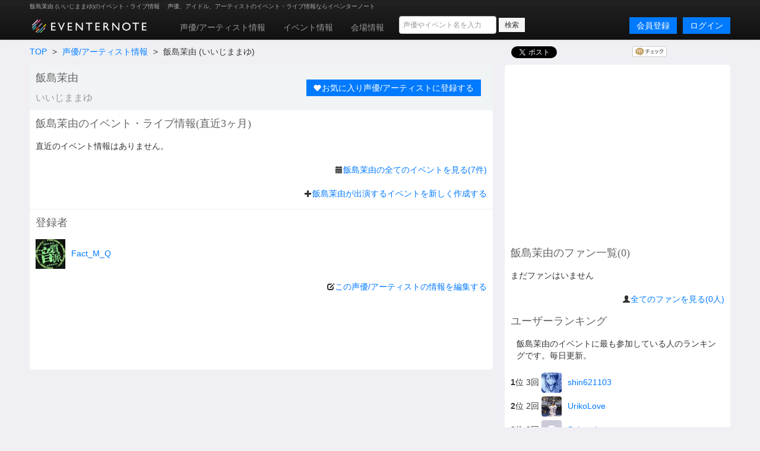

--- FILE ---
content_type: text/html; charset=utf-8
request_url: https://www.eventernote.com/actors/%E9%A3%AF%E5%B3%B6%E8%8C%89%E7%94%B1/44098
body_size: 5541
content:
<!DOCTYPE html>
<html lang="ja" xmlns:og="http://ogp.me/ns#" xmlns:mixi="http://mixi-platform.com/ns#">
  <head>
    <meta charset="UTF-8">
    <title>飯島茉由 (いいじままゆ)のイベント・ライブ情報 Eventernote イベンターノート</title>
    <meta http-equiv="X-UA-Compatible" content="IE=edge">
    <meta name="csrf-param" content="authenticity_token" />
<meta name="csrf-token" content="Sfv6u6KNn7yXuZyANVS0RjsU/rD1nZS0WDFsZ0ej+FXaH3MY7iVIRS34FrK4h0Z4n5KWJop2/xphutwfkIaifg==" />
    <meta name="crumb" content="4bbafd7153fbfec0b9aadb3ab571eb513ee05939" id="crumb">
    <meta name="viewport" content="width=1200">
    <link rel="shortcut icon" type="image/vnd.microsoft.ico" href="/favicon.ico" />
    <link rel="shortcut icon" type="image/x-icon" href="/favicon.ico" />
    <link rel="shortcut icon" href="/favicon.ico" type="image/x-icon" />
    <link rel="apple-touch-icon" href="/images/apple-touch-icon.png" />

    <link rel="stylesheet" media="screen" href="/stylesheets/bootstrap.css" />
    <link rel="stylesheet" media="screen" href="/stylesheets/default.css" />
    <script src="https://ajax.googleapis.com/ajax/libs/jquery/1.7.1/jquery.min.js"></script>

    <script src="/javascripts/bootstrap.js"></script>
<script src="/javascripts/eventernote.js"></script>
    <meta name="keywords" content="" />
    <meta name="description" content="" />
    <meta name="user_id" id="user_id" content="0" />
    <meta name="twitter_uid" id="twitter_uid" content="0" />
</head>
<body>
  <div class="navbar navbar-inverse">
  <div class="navbar-inner">
    <div class="container">
      <div class="topic"><h1>飯島茉由 (いいじままゆ)のイベント・ライブ情報 </h1><p>声優、アイドル、アーティストのイベント・ライブ情報ならイベンターノート</p></div>
      <a class="logo" href="/"><img src="/images/logo201607_m.png" alt="Eventernote イベンターノート" width="200" height="34"></a>
        <div class="notice-empty"></div>
      <div class="nav-collapse collapse">
        <ul class="nav" style="margin-top:5px;">
          <li><a href="/actors/">声優/アーティスト情報</a></li>
          <li><a href="/events/">イベント情報</a></li>
          <li><a href="/places">会場情報</a></li>
        </ul>
      <div class="search_box">
        <form method="get" action="/events/search">
          <input type="hidden" name="__from" value="header">
          <div class="search_box_wrapper">
            <input name="keyword" type="text" class="vertical_search_box keyword input-medium" placeholder="声優やイベント名を入力" autocomplete="off">
            <input class="btn btn-small" type="submit" value="検索">
            <div class="vertical_search_result"></div>
          </div>
        </form>
      </div>

              <a class="login pull-right btn btn-primary" href="/login">ログイン</a>
              <a style="margin-right:10px;" class="login pull-right btn btn-primary" href="/register">会員登録</a>
      </div><!--/.nav-collapse -->
    </div><!-- /.navbar-inner -->
  </div><!-- /.navbar -->
</div>

<script type="text/javascript">
var vsOptions = {
  keyword_box: ".search_box .vertical_search_box",
  result_box: ".search_box .vertical_search_result"
};
window.vertical_search = new VerticalSearch(vsOptions);

</script>


  
<div class="container">
    <div class="row">
  <div class="span8">
    <ul class="breadcrumb">
      <li><a href="/">TOP</a> <span class="divider">&gt;</span></li>
      <li><a href="/actors/">声優/アーティスト情報</a> <span class="divider">&gt;</span></li>
      <li>飯島茉由 (いいじままゆ)</li>
    </ul>
  </div>
  <div class="span4">
    <div class="gb_social clearfix">
      <table>
        <tr>
          <td><div class="twitter"><a href="https://twitter.com/share" class="twitter-share-button" data-url="https://www.eventernote.com/actors/%E9%A3%AF%E5%B3%B6%E8%8C%89%E7%94%B1/44098" data-count="horizontal" data-hashtags="eventernote">Tweet</a><script type="text/javascript" src="https://platform.twitter.com/widgets.js"></script></div></td>
          <td><div class="face"><iframe src="https://www.facebook.com/plugins/like.php?href=https%3A%2F%2Fwww.eventernote.com%2Factors%2F%E9%A3%AF%E5%B3%B6%E8%8C%89%E7%94%B1%2F44098&amp;%2F&layout=button_count&show_faces=false&width=450&action=like&colorscheme=light" allowtransparency="true" style="border: medium none ; overflow: hidden; width: 110px; height:21px;" frameborder="0" scrolling="no"></iframe></div></td>
          <td><div class="mixi"><a href="http://mixi.jp/share.pl" class="mixi-check-button" data-key="a1a551c49ba0f9a848ad4781c9fc930dd495c470" data-url="https://www.eventernote.com/actors/%E9%A3%AF%E5%B3%B6%E8%8C%89%E7%94%B1/44098" data-button="button-1">Check</a><script type="text/javascript" src="https://static.mixi.jp/js/share.js"></script></div></td>    </tr>    </table>
    </div>
  </div>
  <div class="span8 page">
    <div class="gb_actors_title clearfix bg">
      <div class="name">
        <h2>飯島茉由</h2>
        <h2 class="kana">いいじままゆ</h2>
      </div>
      <div class="btns">
        <p id="favorite_actors_remove" class="right" style="margin-top: 20px;display:none"><a class="btn btn-danger" href="javascript:removeFavorite(44098)"><i class="icon-remove icon-white"></i>お気に入り声優/アーティストから外す</a></p>
        <p id="favorite_actors_add" class="right" style="margin-top: 20px;"><a class="btn btn-primary" href="javascript:addFavorite(44098)"><i class="icon-heart icon-white"></i>お気に入り声優/アーティストに登録する</a></p>
      </div>
    </div>
    <h2>飯島茉由のイベント・ライブ情報(直近3ヶ月)</h2>
      <p class="gb_nomatch">直近のイベント情報はありません。</p>
      <p class="t2 right"><i class="icon-calendar"></i><a href="/actors/%E9%A3%AF%E5%B3%B6%E8%8C%89%E7%94%B1/44098/events">飯島茉由の全てのイベントを見る(7件)</a></p>
    <p class="t right"><i class="icon-plus"></i><a href="/events/add?actor_ids=44098">飯島茉由が出演するイベントを新しく作成する</a></p>
    <div class="divider2"></div>
      <h2>登録者</h2>
      <p class="t"><img style="vertical-align:middle;width: 50px; margin-right:10px;" src="https://eventernote.s3.ap-northeast-1.amazonaws.com/images/users/34536/icon_s.jpg?1662968270"><a href="/users/Fact_M_Q">Fact_M_Q</a></p>

    <p class="ti right"><i class="icon-edit"></i><a href="/actors/44098/edit">この声優/アーティストの情報を編集する</a></p>
  

  <div class="gb_ad_amazon">
<iframe src="https://rcm-jp.amazon.co.jp/e/cm?t=eventernote-22&o=9&p=48&l=st1&mode=music-jp&search=%E9%A3%AF%E5%B3%B6%E8%8C%89%E7%94%B1&nou=1&fc1=000000&lt1=_blank&lc1=3366FF&bg1=FFFFFF&f=ifr" marginwidth="0" marginheight="0" width="728" height="90" border="0" frameborder="0" style="border:none;" scrolling="no"></iframe>

</div>

  </div>
  <div class="span4 page">
    <div class="gb_ad_lrec">
<script async src="//pagead2.googlesyndication.com/pagead/js/adsbygoogle.js"></script>
<!-- eventernote_pc_side2 -->
<ins class="adsbygoogle"
     style="display:inline-block;width:336px;height:280px"
     data-ad-client="ca-pub-2176175807491125"
     data-ad-slot="2890047035"></ins>
<script>
(adsbygoogle = window.adsbygoogle || []).push({});
</script>

</div>


      <h2>飯島茉由のファン一覧(<span class="number">0</span>)</h2>
    <div class="gb_users_icon">
        <p class="gb_nomatch">まだファンはいません</p>
      <p class="t2 right"><i class="icon-user"></i><a href="/actors/44098/users">全てのファンを見る(0人)</a></p>
    </div>
        <h2>ユーザーランキング</h2>
        <div class="gb_users_list">
        <p>飯島茉由のイベントに最も参加している人のランキングです。毎日更新。</p>
        <ul>
            <li><b>1</b>位 3回 <a href="/users/shin621103"><img src="https://eventernote.s3-ap-northeast-1.amazonaws.com/images/users/35620/icon_s.jpg">shin621103</a></li>
            <li><b>2</b>位 2回 <a href="/users/UrikoLove"><img src="https://eventernote.s3.ap-northeast-1.amazonaws.com/images/users/54349/icon_s.jpg?1561885138">UrikoLove</a></li>
            <li><b>3</b>位 2回 <a href="/users/Spinzxd"><img src="https://eventernote.s3.amazonaws.com/web/images/no_profile_image.jpg">Spinzxd</a></li>
            <li>4位 1回 <a href="/users/namipika"><img src="https://eventernote.s3.ap-northeast-1.amazonaws.com/images/users/19230/icon_s.jpg?1706108836">namipika</a></li>
            <li>5位 1回 <a href="/users/fanta_ADV"><img src="https://eventernote.s3.ap-northeast-1.amazonaws.com/images/users/160848/icon_s.jpg?1757293816">fanta_ADV</a></li>
            <li>6位 1回 <a href="/users/riswuban"><img src="https://eventernote.s3-ap-northeast-1.amazonaws.com/images/users/33630/icon_s.jpg">riswuban</a></li>
            <li>7位 1回 <a href="/users/rada_bashishi"><img src="https://eventernote.s3-ap-northeast-1.amazonaws.com/images/users/30696/icon_s.jpg">rada_bashishi</a></li>
            <li>8位 1回 <a href="/users/kondosangane"><img src="https://eventernote.s3-ap-northeast-1.amazonaws.com/images/users/7883/icon_s.jpg">kondosangane</a></li>
            <li>9位 1回 <a href="/users/BPR_138"><img src="https://eventernote.s3-ap-northeast-1.amazonaws.com/images/users/34784/icon_s.jpg">BPR_138</a></li>
            <li>10位 1回 <a href="/users/taptap84"><img src="https://eventernote.s3.ap-northeast-1.amazonaws.com/images/users/34789/icon_s.jpg?1545528380">taptap84</a></li>
            <li>11位 1回 <a href="/users/Fact_M_Q"><img src="https://eventernote.s3.ap-northeast-1.amazonaws.com/images/users/34536/icon_s.jpg?1662968270">Fact_M_Q</a></li>
            <li>12位 1回 <a href="/users/WATARU_99"><img src="https://eventernote.s3.ap-northeast-1.amazonaws.com/images/users/35341/icon_s.jpg?1575340828">WATARU_99</a></li>
            <li>13位 1回 <a href="/users/nuo_nuo_"><img src="https://eventernote.s3.ap-northeast-1.amazonaws.com/images/users/67004/icon_s.jpg?1626802466">nuo_nuo_</a></li>
            <li>14位 1回 <a href="/users/kotaro0709"><img src="https://eventernote.s3-ap-northeast-1.amazonaws.com/images/users/52285/icon_s.jpg">kotaro0709</a></li>
            <li>15位 1回 <a href="/users/yn_mds"><img src="https://eventernote.s3-ap-northeast-1.amazonaws.com/images/users/38541/icon_s.jpg">yn_mds</a></li>
            <li>16位 1回 <a href="/users/Suna_"><img src="https://eventernote.s3-ap-northeast-1.amazonaws.com/images/users/42055/icon_s.jpg">Suna_</a></li>
            <li>17位 1回 <a href="/users/DENGX9900"><img src="https://eventernote.s3-ap-northeast-1.amazonaws.com/images/users/2836/icon_s.jpg">DENGX9900</a></li>
        </ul>
      </div>
    <div class="gb_ad_lrec">
  <a href="/users/ical"><img src="/images/banners/side_calendar.png" width="350" height="140" alt="イベンターノートとあなたのカレンダーを今すぐ連携"></a>
</div>
<div class="gb_ad_lrec">
  <!-- Rakuten Widget FROM HERE --><script type="text/javascript">rakuten_design="slide";rakuten_affiliateId="14687747.49999005.14687748.92a1d4d0";rakuten_items="ctsmatch";rakuten_genreId=0;rakuten_size="336x280";rakuten_target="_blank";rakuten_theme="gray";rakuten_border="off";rakuten_auto_mode="on";rakuten_genre_title="off";rakuten_recommend="on";</script><script type="text/javascript" src="https://xml.affiliate.rakuten.co.jp/widget/js/rakuten_widget.js"></script><!-- Rakuten Widget TO HERE -->
</div>


  </div>
</div>

<script type="text/javascript">

function addFavorite(actor_id)
{
  Eventernote.redirectToLogin();
  var success = function(data) {
    $("#favorite_actors_add").hide();
    $("#favorite_actors_remove").show();
  };
  var failure = function(){
    alert("お気に入り登録に失敗しました");
  };
  Eventernote.addFavoriteActors(actor_id, success, failure);
}
function removeFavorite(actor_id)
{
  Eventernote.redirectToLogin();
  if ( !confirm("お気に入りから削除しますか？") ) {
    return;
  }
  var success =function(data) {
    $("#favorite_actors_add").show();
    $("#favorite_actors_remove").hide();
  };
  var failure = function(){
    alert("お気に入り削除に失敗しました");
  };
  Eventernote.removeFavoriteActors(actor_id, success, failure);
}
</script>

</div>
<div class="gb_ad_footer">
<script async src="//pagead2.googlesyndication.com/pagead/js/adsbygoogle.js"></script>
<!-- eventernote_pc_footer -->
<ins class="adsbygoogle"
     style="display:inline-block;width:970px;height:90px"
     data-ad-client="ca-pub-2176175807491125"
     data-ad-slot="7320246635"></ins>
<script>
(adsbygoogle = window.adsbygoogle || []).push({});
</script>
</div>

<div class="footer">
<div class="container">
<div class="row">
  <div class="span3">
    <ul class="unstyled">
      <h4>イベンターノート</h4>
      <li><a href="/">イベンターノートについて</a></li>
      <li><a href="/pages/company">運営者情報</a></li>
      <li><a href="/pages/termsofservice">利用規約</a></li>
      <li><a href="/pages/privacy">プライバシーポリシー</a></li>
      <li><a href="/pages/tokutei">特定商取引法について</a></li>
    </ul>
  </div>
  <div class="span3">
    <ul class="unstyled">
      <h4>声優/アーティスト</h3>
      <li><a href="/actors/">声優/アーティストを探す</a></li>
      <li><a href="/actors/ranking">人気の声優/アーティストランキング</a></li>
      <li><a href="/actors/水樹奈々/28">水樹奈々のイベント</a></li>
      <li><a href="/actors/田村ゆかり/3">田村ゆかり</a></li>
      <li><a href="/actors/内田真礼/2706">内田真礼のイベント</a></li>
      <li><a href="/actors/水瀬いのり/2890">水瀬いのりのイベント</a></li>
      <li><a href="/actors/三森すずこ/2634">三森すずこのイベント</a></li>
      <li><a href="/actors/アイドルマスターシンデレラガールズ/6306">アイドルマスターシンデレラガールズのイベント</a></li>
    </ul>
  </div>
  <div class="span3">
    <ul class="unstyled">
      <h4>イベント・ライブ情報</h4>
      <li><a href="/events/">イベント情報を探す</a></li>
      <li><a href="/events/search?year=2026&month=1&day=22">本日開催のイベント一覧</a></li>
      <li><a href="/places/">イベント会場を探す</a></li>
      <li><a href="/pages/award2012/result">イベンターアワード2012</a></li>
      <li><a href="/pages/award2013/result">イベンターアワード2013</a></li>
      <li><a href="/pages/award2014/result">イベンターアワード2014</a></li>
      <li><a href="/pages/award2015/result">イベンターアワード2015</a></li>
      <li><a href="/pages/award2016/result">イベンターアワード2016</a></li>
      <li><a href="/pages/award2017/r">イベンターアワード2017</a></li>
      <li><a href="/pages/award2018/r">イベンターアワード2018</a></li>
      <li><a href="/pages/award2019/r">イベンターアワード2019</a></li>
    </ul>
  </div>
  <div class="span3">
    <ul class="unstyled">
      <h4>サポート</h4>
      <li><a href="/pages/contact">お問い合わせ</a></li>
      <li><a href="https://twitter.com/eventernote" target="_blank">Twitter @eventernote</a></li>
    </ul>
  </div>
</div>
  <footer>
  <address>&copy; 2026 Eventernote &hearts;</address>
  </footer>
</div>
</div>
<script type="text/javascript">

  var _gaq = _gaq || [];
  _gaq.push(['_setAccount', 'UA-2031813-15']);
  _gaq.push(['_trackPageview']);

  (function() {
    var ga = document.createElement('script'); ga.type = 'text/javascript'; ga.async = true;
    ga.src = ('https:' == document.location.protocol ? 'https://ssl' : 'http://www') + '.google-analytics.com/ga.js';
    var s = document.getElementsByTagName('script')[0]; s.parentNode.insertBefore(ga, s);
  })();

</script>
<!-- Google tag (gtag.js) -->
<script async src="https://www.googletagmanager.com/gtag/js?id=G-SYD27J76EB"></script>
<script>
  window.dataLayer = window.dataLayer || [];
  function gtag(){dataLayer.push(arguments);}
  gtag('js', new Date());

  gtag('config', 'G-SYD27J76EB');
</script>

</body>
</html>


--- FILE ---
content_type: text/html; charset=utf-8
request_url: https://www.google.com/recaptcha/api2/aframe
body_size: 249
content:
<!DOCTYPE HTML><html><head><meta http-equiv="content-type" content="text/html; charset=UTF-8"></head><body><script nonce="ehL-HA7mOteyZvUHPkM97Q">/** Anti-fraud and anti-abuse applications only. See google.com/recaptcha */ try{var clients={'sodar':'https://pagead2.googlesyndication.com/pagead/sodar?'};window.addEventListener("message",function(a){try{if(a.source===window.parent){var b=JSON.parse(a.data);var c=clients[b['id']];if(c){var d=document.createElement('img');d.src=c+b['params']+'&rc='+(localStorage.getItem("rc::a")?sessionStorage.getItem("rc::b"):"");window.document.body.appendChild(d);sessionStorage.setItem("rc::e",parseInt(sessionStorage.getItem("rc::e")||0)+1);localStorage.setItem("rc::h",'1769026673701');}}}catch(b){}});window.parent.postMessage("_grecaptcha_ready", "*");}catch(b){}</script></body></html>

--- FILE ---
content_type: text/css
request_url: https://www.eventernote.com/stylesheets/default.css
body_size: 33840
content:
a {
  color:#007aFF;
}
body {
  font-family:'Lucida Grande', Verdana, Arial, 'Hiragino Kaku Gothic Pro', Meiryo, 'メイリオ', sans-serif;
  background:#efeff4;
}

address {
  text-align :center;
  color:#999999;
}
h1,h2,h3,h4,h5,h6 {
  color:#666666;
  text-indent: 10px;
}
h1 {
  font-size: 18px;
  line-height: 140%;
}
h2 {
  font-size: 18px;
  line-height: 140%;
  font-weight:normal;
  font-family:"HelveticaNeue-Light";
}
h2.kana {
  font-size: 16px;
  color:#999999;
}
h3 {
  font-size: 16px;
  color:#666666;
  line-height: 140%;
  font-weight:normal;
  font-family:"HelveticaNeue-Light";
}
h4 {
  font-size: 14px;
  line-height: 140%;
}
p {
  padding: 5px 10px;
  color:#333333;
}
input, select {
  margin-bottom: 0px;
}


/* override bootstrap */
.topic {
  font-size: 10px;
  text-align:left;
  color:#ffffff;
}
.topic h1 {
  font-size: 10px;
  display:inline;
  font-weight: normal;
  color:#aaaaaa;
}
.topic p {
  font-size: 10px;
  display:inline;
  color:#aaaaaa;
}
.loggedin-box {
  position: absolute;
  right: 0px;
  height: 40px;
  width: 200px;
  padding-top: 10px;
}
.loggedin-box a {
  display:inline-block;
  height: 26px;
  line-height: 26px;
  margin-right: 5px;
}
.loggedin-box a.notice {
  font-size: 16px;
  height: 26px;
  padding: 1px 6px;
}
.loggedin-box .inner {
  text-align: right;
  width: 200px;
  height: 40px;
}
.loggedin-box i {
}
.loggedin-box .dropdown-toggle {
  width: 160px;
}
.loggedin-box .user-icon {
  width: 26px;
  height: 26px;
  margin-right: 5px;
  line-height: 26px;
}
.loggedin-box .dropdown-menu {
  text-align:left;
  border-radius: 0px;
  -moz-border-radius: 0px;
  -webkit-border-radius: 0px;
  padding: 0px;
  right: 0px;
}
.loggedin-box .dropdown-menu li {
  line-height: 32px;
}
.loggedin-box .dropdown-menu li a {
  float: none;
  margin: 0px;
  line-height: 26px;
}
.loggedin-box .dropdown-menu li a:hover {

}

.navbar {
  margin: 0px;
}
.navbar-inner {
  border-radius: 0px;
}
.navbar .container {
  width: 1180px;
  text-align: left;
  margin: 0px auto;
  padding: 0px;
}
.navbar .search_box {
  float:left;
  height: 40px;
  padding-top: 5px;
}
.navbar .search_box .search_box_wrapper {
  height: 40px;
  line-height: 40px;
  position:relative;
}
.navbar .search_box .search_box_wrapper .btn {
  margin-top: -10px;
}
.navbar .search_box .keyword {
  font-size: 12px;
}
.logo {
  float: left;
  margin-top: 8px;
}
.breadcrumb {
  background: transparent;
  margin-top: 5px;
  margin-bottom: 5px;
  padding: 5px 0px;
}
.breadcrumb span.divider {
  color:#333333;
}
.page-header {
  margin: 0px 0px 20px;
  background:transparent;
}
.container .page {
  background:#ffffff;
  border-radius: 5px;
  -moz-border-radius: 5px;
  -webkit-border-radius: 5px;
  padding:0px 0px 10px 0px;
}

.container .bg {
  background: #F0F4F5;
}

.hero-unit {
  margin-top: 30px;
  padding: 30px;
  background:#ffffff;
}
.hero-unit h2 {
  font-size: 32px;
  color: #000000;
}
.hero-unit p {
  color:#999999;
}

.arrow_box {
  position: relative;
  background: #d51c2e;
  border: 2px solid #c2e1f5;
}
.arrow_box:after, .arrow_box:before {
  right: 100%;
  border: solid transparent;
  content: " ";
  height: 0;
  width: 0;
  position: absolute;
  pointer-events: none;
}

.arrow_box:after {
  border-color: rgba(213, 28, 46, 0);
  border-right-color: #d51c2e;
  border-width: 4px;
  top: 50%;
  margin-top: -4px;
}
.arrow_box:before {
  border-color: rgba(194, 225, 245, 0);
  border-right-color: #c2e1f5;
  border-width: 7px;
  top: 50%;
  margin-top: -7px;
}

.navbar .notice-empty {
  float:left;
  margin-left: 10px;
  width: 28px;
  height: 28px;
}
.navbar .notice {
  margin-top: 8px;
  float:left;
  margin-left: 10px;
  width: 28px;
  height: 28px;
  line-height: 28px;
  font-size: 16px;
  color:#ffffff;
  text-align: center;
  -webkit-border-radius: 4px;
}
.navbar .notice a {
  color:#ffffff;
  text-decoration:none;
  display:block;
  overflow:hidden;
  width: 100%;
  height: 100%;
}
.alert p {
  color:#ff0000;
}

.navbar .login {
  margin-top:8px;
}
.navbar .login-left {
}
.divider2 {
  height: 1px;
  border-bottom: 1px solid #eeeeee;
}
/* override buttons */
.btn {
  border-color:none;
  border-radius:0px;
  border:none;
  -webkit-border-radius:0px;
  -moz-border-radius:0px;
  border-radius:0px;
  background-image:none;
  background-repeat:none;
  text-shadow:none;
  box-shadow:none;
  -webkit-box-shadow:none;
  -moz-box-shadow:none;
}
.btn-primary {
  background:#007aff;
}
.btn-primary:hover {
  opacity:0.9;
}


/* global navigation */
.full {
  width: 100%;
  height: 52px;
  background-color: #1b1b1b;
  background-image: -moz-linear-gradient(top, #222222, #111111);
  background-image: -webkit-gradient(linear, 0 0, 0 100%, from(#222222), to(#111111));
  background-image: -webkit-linear-gradient(top, #222222, #111111);
  background-image: -o-linear-gradient(top, #222222, #111111);
  background-image: linear-gradient(to bottom, #222222, #111111);
  background-repeat: repeat-x;
  border-color: #252525;
  filter: progid:DXImageTransform.Microsoft.gradient(startColorstr='#ff222222', endColorstr='#ff111111', GradientType=0);
}
.left {
  text-align:left;
}
.right {
  text-align:right;
}
.center {
  text-align:center;
}
.s {
  font-size: 87%;
}
.red { color:#ff0000; }
.ma0 { margin: 0px; }
.ma5 { margin: 5px; }
.ma10 { margin: 10px; }
.ma15 { margin: 15px; }
.ma20 { margin: 20px; }
.mt5 { margin-top: 5px; }
.mt10 { margin-top: 10px; }
.mt15 { margin-top: 15px; }
.mt20 { margin-top: 20px; }
.mt30 { margin-top: 30px; }

.ml0 { margin-left: 0px; }
.ml5 { margin-left: 5px; }
.ml10 { margin-left: 10px; }
.ml15 { margin-left: 15px; }
.ml20 { margin-left: 20px; }
.mr5 { margin-right: 5px; }
.mr10 { margin-right: 10px; }
.mr15 { margin-right: 15px; }
.mr20 { margin-right: 20px; }
.mb5 { margin-bottom: 5px; }
.mb10 { margin-bottom: 10px; }
.mb15 { margin-bottom: 15px; }
.mb20 { margin-bottom: 20px; }
.pa5 { padding: 5px; }
.pa10 { padding: 10px; }
.pa15 { padding: 15px; }
.pa20 { padding: 20px; }


.image-radius {
  border-radius: 4px;
  -moz-border-radius: 4px;
  -webkit-border-radius: 4px;
}
.border2 {
  height: 1px;
  border-bottom:1px solid #dddddd;
}

.navbar-inverse .navbar-inner {
  border-color:transparent;
}
.navbar-search {
  position: relative;
  margin-top:8px;
  height: 40px;
}
.navbar-search .search-query {
  padding-left: 29px;
  height: 22px;
  line-height: 22px;
}

.navbar-search .icon-search {
  position: absolute;
  top: 7px;
  left: 11px;
}
.navbar-search .search-query:focus, .navbar-search .search-query.focused {
  text-indent: 12px;
}
.navbar-search .btn {
  margin-top:2px;
}

.footer {
  margin-top: 10px;
  padding-top: 10px;
  background: #ededed;
  font-size: 11px;
}
.footer a {
  color:#999999;
}
.footer h4 {
  font-size: 11px;
  font-weight: bold;
  text-indent: 0px;
  margin: 0px 0px 5px 0px;
  padding: 0px;
}

/* original classes */
.gb_official_badge {
  margin-left: 5px;
}

.gb_ad_lrec {
  text-align: center;
  margin: 10px;
}
.gb_ad_footer {
  text-align:center;
  margin: 10px auto 5px auto;
}
.gb_ad_amazon {
  text-align: center;
  margin: 10px;
}

.gb_ad_main_lrec {
  width: 696px;
  height: 280px;
  margin: 10px auto;
}
.gb_ad_main_lrec .left {
  width: 338px;
  height: 280px;
  float: left;
}

.gb_ad_main_lrec .right {
  width: 338px;
  height: 280px;
  float: right;
}



.gb_form {
  margin: 0px 10px;
}
/* social */
.gb_social {
  font-size: 14px;
  color:#333333;
  line-height: 150%;
  padding: 10px;
  height: 22px;
  position: relative;
}
.gb_social table {
}
.gb_social .twitter {
  height: 22px;
  left: 10;
  position: absolute;
  width: 85px;
}
.gb_social .face {
  height: 22px;
  left: 105px;
  position: absolute;
  width: 100px;
}
.gb_social .mixi {
  height: 22px;
  left: 215px;
  position: absolute;
  width: 60px;
}
/* all */
.gb_listview {
}
.gb_listview ul li {
  font-size: 18px;
  line-height: 180%;
}

/* actors */
.gb_actors_list_inline {
  padding: 0px 10px;
  margin: 0px;
}
.gb_actors_list_inline li {
  display:inline-block;
  padding: 0px;
  margin:0px 5px 3px 0px;
}

.gb_actors_list {
  padding: 0px 10px;
}
.gb_actors_list li {
  font-size: 18px;
  line-height: 160%;
}
.gb_actors_list .kana {
  font-size: 16px;
  color: #999999;
}
.gb_actors_list .number {
  font-size: 16px;
  color: #999999;
  font-family:"HelveticaNeue-Light";
}

.gb_actors_list .d {
  text-decoration:none;
}
.gb_actors_list .d a:hover {
  text-decoration:none;
  opacity:0.7;
}
.gb_actors_list .s0 { font-size: 16px; } .gb_actors_list .s1 a { }
.gb_actors_list .s1 { font-size: 18px; } .gb_actors_list .s1 a { color:#FFA64D;}
.gb_actors_list .s2 { font-size: 20px; } .gb_actors_list .s2 a { color:#FF9326;}
.gb_actors_list .s3 { font-size: 24px; } .gb_actors_list .s3 a { color:#FF4D4D;}
.gb_actors_list .s4 { font-size: 28px; font-weight: bold; } .gb_actors_list .s4 a { color:#FF0000; }
.gb_actors_list .s5 { font-size: 32px; font-weight: bold; } .gb_actors_list .s5 a { color:#D90000; }
.gb_actors_list .s6 { font-size: 40px; font-weight: bold; } .gb_actors_list .s6 a { color:gold; }

.gb_actors_initial {
  padding: 0px 10px;
}
.gb_actors_initial li {
  width: 150px;
  line-height: 150%;
  font-size: 18px;
  float: left;
}
.gb_actors_title {
}
.gb_actors_title .name {
  width: 430px;
  float: left;
}
.gb_actors_title .name h2 {
}
.gb_actors_title .btns {
  width: 340px;
  float: left;
}

/* users */
.gb_users_icon {
  list-style:none;
}
.gb_users_icon ul {
  margin: 0px 10px;
  padding: 0px;
}
.gb_users_icon ul li {
  width: 65px;
  float: left;
  margin: 2px;
  padding: 0px;
  list-style:none;
}
.gb_users_icon ul li .img {
  width: 65px;
  height: 50px;
  padding: 0px;
  margin: 0px;
  text-align: center;
}
.gb_users_icon ul li .img img {
  width: 50px;
  height: 50px;
  text-align: center;
  border-radius: 4px;
  -moz-border-radius: 4px;
  -webkit-border-radius: 4px;
}
.gb_users_icon ul li .name {
  height: 24px;
  padding-top: 2px;
  font-size: 10px;
  text-align: center;
  color:#666666;
  line-height: 110%;
  word-break:break-all;
}

.gb_users_list {
  margin: 10px;
}
.gb_users_list ul {
  margin: 0px;
  padding: 0px;
}
.gb_users_list ul li {
  position: relative;
  height: 40px;
  line-height: 40px;
  list-style:none;
  clear:both;
}
.gb_users_list ul li.border {
  border-bottom: 1px solid #efefef;
}
.gb_users_list ul li a.btn {
  position: absolute;
  top: 5px;
  right: 5px;
}
.gb_users_list ul li img {
  width: 34px;
  height: 34px;
  margin-right: 10px;
  border-radius: 4px;
  -webkit-border-radius: 4px;
  -moz-border-radius: 4px;
}

.gb_users_side_profile {
  width: 350px;
  border: 1px solid #efefef;
  margin: 0px auto;
}

.gb_users_side_profile .thumb {
  width: 70px;
  height: 60px;
  float: left;
}
.gb_users_side_profile .thumb img {
  width: 50px;
  height: 50px;
  border-radius: 4px;
  -webkit-border-radius: 4px;
  -moz-border-radius: 4px;
}

.gb_users_side_profile .desc {
  width: 280px;
  font-size: 11px;
  float: left;
}
.gb_users_side_profile .desc .name1 {
  font-size: 12px;
  font-weight: bold;
  padding: 0px 3px;
  color:#333333;
}

.gb_users_side_profile .desc .name2 {
  font-size: 12px;
  font-weight: bold;
  padding: 0px 3px;
  color:#888888;
}
.gb_users_side_profile .text {
  width: 350px;
  float: left;
  font-size: 11px;
  padding: 0px;
  color:#333333;
  line-height: 130%;
  border: inset 1px solid #eeeeee;
  -webkit-border-radius: 4px;
  border-radius: 4px;
  -moz-border-radius: 4px;
}
.gb_users_side_profile .text p {
  margin: 0px;
}

.gb_users_side_profile .desc .twitter {
  font-size: 11px;
  margin-left: 5px;
}

/* event */
.gb_event_list {
  margin: 0px 10px;
}
.gb_event_list ul {
  margin: 0px;
  padding: 0px;
}
.gb_event_list ul li {
  list-style:none;
  clear:both;
  margin-bottom: 5px;
  border-bottom: 1px solid #ededed;
  border-radius: 5px;
}

.gb_event_list .day0 {
  color: #ff0000;
}
.gb_event_list .day6 {
  color:#0099ff;
}
.gb_event_list .date {
  width: 150px;
  font-size: 16px;
  float: left;
  font-family:"HelveticaNeue-Light";
}
.gb_event_list .date p {
  padding: 5px;
  margin: 0px;
}
.gb_event_list .event {
  width: 500px;
  color: #999999;
  float :left;
}
.gb_event_list .event h4 {
  font-size: 16px;
  margin: 0px;
  padding: 0px;
  line-height: 200%;
  text-indent: 0px;
}
.gb_event_list .event p {
  line-height: 150%;
}
.gb_event_list .note_count {
  width: 100px;
  font-size: 26px;
  font-family: 'HelveticaNeue-Light';
  float: left;
}
.gb_event_list .note_count p {
  width: 70px;
  height: 40px;
  line-height: 40px;
  margin: 20px 0px 20px auto;
  padding: 4px 0px;
  text-align: center;
  vertical-align: middle;
  background:#eeeeee;
  color:#888888;
  font-family: 'HelveticaNeue-Light';
  border-radius: 4px;
  -webkit-border-radius: 4px;
  -moz-border-radius: 4px;
}
.gb_event_list .note_count p span {

}
.gb_event_list .actor ul {
  margin: 0px;
  padding: 0px;
}
.gb_event_list .actor ul li {
  display:inline-block;
  border:none;
  line-height: 150%;
}
.gb_event_list .date_header {
  margin: 0px 0px;
  font-size: 18px;
  height: 30px;
  line-height: 30px;
  border-radius: 4px;
  -webkit-border-radius: 4px;
  font-family:"HelveticaNeue-Light";
  background:#0099ff;
  color:#ffffff;
  padding-left: 5px;
}
.gb_event_list .past {
background: -moz-linear-gradient(top,  rgba(247,247,247,1) 0%, rgba(249,240,237,0.7) 100%);
background: -webkit-gradient(linear, left top, left bottom, color-stop(0%,rgba(247,247,247,1)), color-stop(100%,rgba(249,240,237,0.7)));
background: -webkit-linear-gradient(top,  rgba(247,247,247,1) 0%,rgba(249,240,237,0.7) 100%);
background: -o-linear-gradient(top,  rgba(247,247,247,1) 0%,rgba(249,240,237,0.7) 100%);
background: -ms-linear-gradient(top,  rgba(247,247,247,1) 0%,rgba(249,240,237,0.7) 100%);
background: linear-gradient(to bottom,  rgba(247,247,247,1) 0%,rgba(249,240,237,0.7) 100%);
filter: progid:DXImageTransform.Microsoft.gradient( startColorstr='#f7f7f7', endColorstr='#b3f9f0ed',GradientType=0 );


}

.gb_events_tab {
  margin: 0px 5px;
}
.gb_events_side_comment .media {
  margin-left: 10px;
}
.gb_events_side_comment .comment {
  font-size: 11px;
  color: #666666;
  margin: 0px 10px;
  padding: 0px;
}
.gb_events_side_comment .more {
  font-size: 11px;
  margin: 0px 10px;
  padding: 0px;
}

.gb_events_main_comment {
  margin: 0px 10px;
}
.gb_events_main_comment ul {
  margin: 0px;
}
.gb_events_main_comment ul li {
  list-style:none;
}
.gb_events_main_comment .comment {
  border: 1px solid #efefef;
  background:#ffffff;
  position:relative;
  margin-bottom: 10px;
}
.gb_events_main_comment .like_box {
  font-size: 14px;
  border: 1px solid #999999;
  -webkit-border-radius: 5px;
  text-align: center;
  width: 30px;
  height: 24px;
  line-height: 24px;
  position: absolute;
  right: 10px;
  display:inline-box;
  padding: 2px 5px;
  cursor:pointer;
  background: rgb(252,234,187);
  background: -moz-linear-gradient(top,  rgba(252,234,187,1) 0%, rgba(252,205,77,1) 50%, rgba(248,181,0,1) 51%, rgba(251,223,147,1) 100%);
  background: -webkit-gradient(linear, left top, left bottom, color-stop(0%,rgba(252,234,187,1)), color-stop(50%,rgba(252,205,77,1)), color-stop(51%,rgba(248,181,0,1)), color-stop(100%,rgba(251,223,147,1)));
  background: -webkit-linear-gradient(top,  rgba(252,234,187,1) 0%,rgba(252,205,77,1) 50%,rgba(248,181,0,1) 51%,rgba(251,223,147,1) 100%);
  background: -o-linear-gradient(top,  rgba(252,234,187,1) 0%,rgba(252,205,77,1) 50%,rgba(248,181,0,1) 51%,rgba(251,223,147,1) 100%);
  background: -ms-linear-gradient(top,  rgba(252,234,187,1) 0%,rgba(252,205,77,1) 50%,rgba(248,181,0,1) 51%,rgba(251,223,147,1) 100%);
  background: linear-gradient(to bottom,  rgba(252,234,187,1) 0%,rgba(252,205,77,1) 50%,rgba(248,181,0,1) 51%,rgba(251,223,147,1) 100%);
}
.gb_events_main_comment .like_box_none {
}
.gb_events_main_comment .name {
  margin: 5px;
}
.gb_events_main_comment .name img {
  width: 34px;
  height: 34px;
  vertical-align:middle;
  margin-right: 5px;
}
.gb_events_main_comment .text {
  font-size: 14px;
  line-height: 140%;
  margin: 5px;
  padding: 5px;
  color: #333333;
}
.gb_events_main_comment .time {
  font-size: 11px;
  text-align: right;
  padding:3px 5px;
  color:#cccccc;
}


.gb_events_info_table {
  margin: 0px 10px;
}
.gb_events_info_table ul {
  margin-bottom: 10px;
}
.gb_events_info_table ul.actors li {
  margin: 0px 5px 0px 0px;
  padding: 0px;
}

.gb_events_detail_title {
}
.gb_events_detail_title h2 {
  text-indent: 0px;
  padding: 0px 10px;
}
.gb_events_side_month {
  margin: 10px;
  border: 1px solid #eeeeee;
  background:#efefef;
  border-radius: 4px;
  -webkit-border-radius: 4px;
  -moz-border-radius: 4px;
}
.gb_events_side_month ul {
  margin: 5px;
}
.gb_events_side_month ul li {
  list-style:none;
  line-height: 170%;

}


/* places */
.gb_place_detail_title {
}
.gb_place_detail_title h2 {
  text-indent: 0px;
  padding: 0px 10px;
}
.gb_places_list {
  padding: 0px 10px;
}
.gb_places_list li {
  font-size: 18px;
  line-height: 140%;
}
.gb_place_detail_table {
  margin-top: 10px;
}
.gb_place_detail_table table {
  width: 700px;
  margin: 0px auto;
}
.gb_places_edit_table {
  width: 700px;
  margin-left: 10px;
}
.gb_places_edit_table td {
  vertical-align:middle;
}

.gb_history_editor_list {
  list-style:none;
  border-bottom: 1px solid #eeeeee;
  margin: 0px 10px;
}
.gb_history_editor_list ul {
  list-style:none;
  margin: 10px 0px;
}
.gb_history_editor_list ul li .img_s {
  margin-right: 10px;
  border-radius: 4px;
  -moz-border-radius: 4px;
  -webkit-border-radius: 4px;
  width: 34px;
  height: 34px;
}
.gb_history_editor_list ul li .color2 {
  color:#999999;
}
.gb_hotel_list {
  margin-left: 20px;
}
.gb_hotel_list .desc {
  font-size: 11px;
  color:#999999;
}
.gb_notes_mynote_box {
  border: 1px solid #ffcc99;
  border-radius: 4px;
  -moz-border-radius: 4px;
  -webkit-border-radius: 4px;
  margin: 10px;
}
.gb_notes_mynote_box .total_budget {
  font-size: 32px;
  font-family:Arial;
  color:#999999;
}
.gb_notes_table {
  margin: 0px 10px;
}

.gb_popup_bg {
  display:none;
  position: absolute;
  top: 0px;
  left: 0px;
  z-index:1000;
  width: 100%;
  height: 100%;
  background: #333333;
  opacity: 0.3;
}
.gb_popup_tweet {
  display:none;
  width: 500px;
  top: 10px;
  left: 50%;
  margin-left: -250px;
  z-index:1001;
  position: fixed;
  border:3px solid #cccccc;
  -webkit-border-radius: 10px;
  background:#ffffff;
  padding: 10px;
}
.gb_popup_tweet textarea {
  width: 100%;
  height: 100px;
  font-size: 16px;
}
.gb_popup_tweet #tweet_done {
  display:none;
  text-align: center;
}

.gb_popup_history {
    display: none;
    width: 900px;
    top: 10px;
    left: 50%;
    margin-left: -450px;
    z-index: 1001;
    position: fixed;
    border: 3px solid #cccccc;
    -webkit-border-radius: 10px;
    background: #ffffff;
    padding: 10px;
    opacity:0.9;
}


.gb_suggest {
  position:relative;
}
.gb_suggest .result {
  position:absolute;
  top: 0px;
  left: 0px;
  height: 300px;
  overflow:scroll;
  -webkit-overflow-scrolling:touch;
  width: 400px;
  border-left: 1px solid #cccccc;
  border-right: 1px solid #cccccc;
  border-bottom: 1px solid #cccccc;
  background:#ffffff;
  margin-top: -1px;
}
.gb_suggest .result li:first-child {
  border:none;
}
.gb_suggest .result li {
  font-size: 16px;
  height: 40px;
  line-height: 40px;
  border-top: 1px solid #cccccc;
  text-indent: 5px;
  position:relative;
  cursor:pointer;
}
.gb_suggest .result li:hover {
  background:#eeeeee;
}

.gb_suggest .result li span {
  position: absolute;
  right: 5px;
  font-size: 14px;
}
.gb_suggest .result li a {
  width: 100%;
  height: 100%;
  display:block;
  overflow:hidden;
}
.gb_suggest .result li a:hover {
  background:#eeeeee;
}

.gb_ranking {
  margin-left: 30px;
}
.gb_ranking ol li {
  font-size: 18px;
  line-height: 200%;
  margin-bottom :5px;
}
.gb_ranking .count {
  background: #efefef;
  border-radius: 4px;
  -webkit-border-radius: 4px;
  -moz-border-radius: 4px;
  text-align: center;
  padding:4px 6px;
  font-size: 18px;
  display:inline-block;
  width: 50px;
  font-family:"HelveticaNeue-Light";
  margin-right: 10px;
  color:#666666;
}
.gb_ranking a {
}

/* timeline */
.gb_timeline_list {
  font-size: 14px;
  margin: 10px;
}
.gb_timeline_list ul {
  background:#ffffff;
  border: 1px solid #eeeeee;
  -webkit-border-radius: 5px;
  margin: 5px 0px;
}
.gb_timeline_list ul li {
  font-size: 14px;
  line-height: 160%;
  border-top: 1px solid #eeeeee;
  position:relative;
  word-break:break-all;
  padding: 5px;
  list-style:none;
}

.gb_timeline_list ul li:first-child {
  border:none;
}
.gb_timeline_list ul li span {
  font-size: 11px;
  color:#bbbbbb;
}
.gb_timeline_list ul li img {
  border-radius: 4px;
  -webkit-border-radius: 4px;
  -moz-border-radius: 4px;
}
.gb_timeline_list .past {
background: -moz-linear-gradient(top,  rgba(247,247,247,1) 0%, rgba(249,240,237,0.7) 100%);
background: -webkit-gradient(linear, left top, left bottom, color-stop(0%,rgba(247,247,247,1)), color-stop(100%,rgba(249,240,237,0.7)));
background: -webkit-linear-gradient(top,  rgba(247,247,247,1) 0%,rgba(249,240,237,0.7) 100%);
background: -o-linear-gradient(top,  rgba(247,247,247,1) 0%,rgba(249,240,237,0.7) 100%);
background: -ms-linear-gradient(top,  rgba(247,247,247,1) 0%,rgba(249,240,237,0.7) 100%);
background: linear-gradient(to bottom,  rgba(247,247,247,1) 0%,rgba(249,240,237,0.7) 100%);
filter: progid:DXImageTransform.Microsoft.gradient( startColorstr='#f7f7f7', endColorstr='#b3f9f0ed',GradientType=0 );

}

.gb_top_box {
  height: 260px;
  background:rgba(255,255,255,0.8);
  border-radius: 4px;
  -webkit-border-radius: 4px;
  -moz-border-radius: 4px;
  min-height: 100px;
  margin-bottom: 20px;
}
.gb_top_box h2 {
  text-align: center;
}
.gb_top_box p {
  color: #69717e;
}
.gb_top_box .img {
  text-align: center;
}
.gb_quoted {
  background:rgba(255,255,255,0.8);
  border-radius: 4px;
  -webkit-border-radius: 4px;
  -moz-border-radius: 4px;
  min-height: 100px;
}

.gb_quoted .comment {
  font-style:italic;
  font-size: 16px;
  line-height: 160%;
  color:#444444;
}
.gb_quoted .by {
  text-align:right;
  font-size: 12px;
  color:#888888;
}

.gb_score_table {
  clear:both;
  border: 1px solid #eeeeee;
  border-radius: 5px;
  -moz-border-radius: 5px;
  -webkit-border-radius: 5px;
  background: rgb(252,252,252);
  background: -moz-linear-gradient(top,  rgba(252,252,252,1) 0%, rgba(229,229,229,1) 100%);
  background: -webkit-gradient(linear, left top, left bottom, color-stop(0%,rgba(252,252,252,1)), color-stop(100%,rgba(229,229,229,1)));
  background: -webkit-linear-gradient(top,  rgba(252,252,252,1) 0%,rgba(229,229,229,1) 100%);
  background: -o-linear-gradient(top,  rgba(252,252,252,1) 0%,rgba(229,229,229,1) 100%);
  background: -ms-linear-gradient(top,  rgba(252,252,252,1) 0%,rgba(229,229,229,1) 100%);
  background: linear-gradient(top,  rgba(252,252,252,1) 0%,rgba(229,229,229,1) 100%);
  filter: progid:DXImageTransform.Microsoft.gradient( startColorstr='#fcfcfc', endColorstr='#e5e5e5',GradientType=0 );

}

.gb_score_table {
  width: 350px;
  text-align: center;
  margin: 10px auto;
}
.gb_score_table table {
  width: 100%;
  border-collapse:collapse;
}
.gb_score_table table tr td {
  width: 33%;
  text-align: center;
  vertical-align:middle;
}

.gb_score_table table .number {
  font-size: 32px;
  height: 46px;
  line-height: 46px;
  padding: 2px;
  margin: 0px;
  font-family:"HelveticaNeue-Light";
}
.gb_score_table table .number a {
  text-decoration:none;
  width: 100%;
  height: 100%;
  display:block;
  overflow:hidden;
  line-height: 46px;
  font-family:"HelveticaNeue-Light";
}
.gb_score_table table .labels {
  font-size: 12px;
  height: 20px;
  padding: 3px;
  color:#666666;
  text-decoration:underline;
  margin: 0px;
}

.gb_score_table4 {
  clear:both;
  border: 1px solid #eeeeee;
  border-radius: 5px;
  -moz-border-radius: 5px;
  -webkit-border-radius: 5px;
  background: rgb(252,252,252);
  background: -moz-linear-gradient(top,  rgba(252,252,252,1) 0%, rgba(229,229,229,1) 100%);
  background: -webkit-gradient(linear, left top, left bottom, color-stop(0%,rgba(252,252,252,1)), color-stop(100%,rgba(229,229,229,1)));
  background: -webkit-linear-gradient(top,  rgba(252,252,252,1) 0%,rgba(229,229,229,1) 100%);
  background: -o-linear-gradient(top,  rgba(252,252,252,1) 0%,rgba(229,229,229,1) 100%);
  background: -ms-linear-gradient(top,  rgba(252,252,252,1) 0%,rgba(229,229,229,1) 100%);
  background: linear-gradient(top,  rgba(252,252,252,1) 0%,rgba(229,229,229,1) 100%);
  filter: progid:DXImageTransform.Microsoft.gradient( startColorstr='#fcfcfc', endColorstr='#e5e5e5',GradientType=0 );

}

.gb_score_table4 {
  width: 350px;
  text-align: center;
  margin: 10px auto;
}
.gb_score_table4 table {
  width: 100%;
  border-collapse:collapse;
}
.gb_score_table4 table tr td {
  width: 25%;
  text-align: center;
  vertical-align:middle;
}

.gb_score_table4 table .number {
  font-size: 32px;
  height: 46px;
  line-height: 46px;
  padding: 2px;
  margin: 0px;
  font-family:"HelveticaNeue-Light";
}
.gb_score_table4 table .number a {
  text-decoration:none;
  width: 100%;
  height: 100%;
  display:block;
  overflow:hidden;
  line-height: 46px;
  font-family:"HelveticaNeue-Light";
}

.gb_score_table4 table .labels {
  font-size: 12px;
  height: 20px;
  padding: 3px;
  color:#666666;
  text-decoration:underline;
  margin: 0px;
}


.gb_calendar_score {
  color:#666666;
  width: 95%;
  margin: 0px auto;
  text-align: center;
}
.gb_calendar_score a {
  text-decoration:none;
}
.gb_calendar_score table {
  width: 100%;
  border-collapse:collpse;
  border: 1px solid #ececec;
}
.gb_calendar_score table tr td {
  border-collapse:collpse;
  padding: 2px;
  border: 1px solid #ececec;
  text-align: center;
}

.gb_calendar_table {
}
.gb_calendar_table h3 {
 font-size: 20px;
 margin-left: 10px;
 font-weight: bold;
}
.gb_calendar_table table {
  width: 728px;
  margin: 0px auto;
  border: 1px solid #ccc;
  border-collapse: collapse;
}

.gb_calendar_table table tr th {
  width: 104px;
  border: 1px solid #ccc;
  background: #efefef;
}

.gb_calendar_table table tr td {
  width: 104px;
  height: 60px;
  border: 1px solid #ccc;
}

.gb_calendar_table table tr td a {
  width: 100%;
  height: 100%;
  display:block;
  overflow: hidden;
  color:#007aFF;
}

.gb_calendar_table table tr td a:hover {
  background:#efefef;
}

.gb_calendar_table table .cell {
  width: 104px;
  height: 60px;
  position: relative;
}
.gb_calendar_table table .day {
  font-size: 12px;
  text-align: left;
  position: absolute;
  top: 0px;
  left: 5px;
  height: 20px;
  padding: 0px;
  width: 104px;
  line-height: 20px;
  margin: 0px;
}

.gb_calendar_table table .count {
  position: absolute;
  font-size: 20px;
  text-align:center;
  top: 25px;
  height: 20px;
  padding: 0px;
  width: 104px;
  line-height: 20px;
  margin: 0px;
  color:#007aFF;
}

.gb_calendar_table table .my_count {
  position: absolute;
  font-size: 10px;
  text-align:center;
  top: 48px;
  left: 0;
  bottom: 0;
  right: 0;
  margin: auto;
  height: 12px;
  width: 12px;
  padding: 0px;
  line-height: 12px;
  color:#ffffff;
  background: #FC3D39;
  border-radius: 6px;
}

.gb_calendar_table table span {
 font-size: 10px;
 color:#999;
}

.gb_calendar_table .day0 {
  color: #ff0000;
}
.gb_calendar_table .day6 {
  color:#0099ff;
}

.gb_calendar_table .today {
  background: #FFDC73;
}

.gb_ical_table {

}
.gb_ical_table table {
  width: 728px;
  margin: 0px auto;
  border: 1px solid #ccc;
  border-collapse: collapse;
}
.gb_ical_table tr td {
  border: 1px solid #ccc;
  padding: 2px;
}

.gb_page_table {

}
.gb_page_table table {
  width: 728px;
  margin: 0px auto;
  border: 1px solid #ccc;
  border-collapse: collapse;
}
.gb_page_table tr td {
  border: 1px solid #ccc;
  padding: 2px;
}

.gb_badges {
  width: 350px;
  margin: 10px auto;
  text-align: left;
}
.gb_badges .badges  {
  width: 50px;
  height: 50px;
  float: left;
  margin: 0px;
}
.gb_badges .badges img {
  width: 50px;
  height: 50px;
}


.gb_loginbox {
  margin: 20px auto;
}

/* common header */
.gb_header {
  text-align:center;
  margin: 10px auto;
}

/* book2016 */
.gb_book2016 {
  position:relative;
}

.gb_book2016 .tweet_btn {
  width: 250px;
  height: 50px;
  color: #fff;
  background:#7396FF;
  text-align: center;
  vertical-align:middle;
  margin: 0px auto;
}
.gb_book2016 .tweet_btn a {
  display:block;
  width: 100%;
  height: 100%;
  text-decoration:none;
  color:#fff;
  font-size: 20px;
  line-height: 50px;
}

.gb_book2016 .buy_btn {
  width: 250px;
  height: 50px;
  color: #fff;
  background:#2DB200;
  text-align:center;
  vertical-align:middle;
  margin: 0px auto 10px auto;
}
.gb_book2016 .buy_btn a {
  display:block;
  width: 100%;
  height: 100%;
  text-decoration:none;
  color:#fff;
  font-size: 20px;
  line-height: 50px;
}

.gb_book2016 h1 {
  font-size: 12px;
  line-height: 140%;
  padding: 10px;
  text-align:center;
}
.gb_book2016 a {
  color:#007FFF;
}

.gb_book2016 .intro {
  background-image: url(https://eventernote.s3.amazonaws.com/web/images/pages/book2016_present/intro_bg_sp.png);
  background-size: 100% 100%;
  width: 100%;
}

.gb_book2016 .intro .title1 {
  margin: 0px auto;
  padding-top: 22px;
  width: 376px;
}

.gb_book2016 .intro .title2 {
  margin: 10px auto 0px auto;
  width: 509px;
}

.gb_book2016 .intro .title3 {
  margin: 6px auto 19px auto;
  width: 515px;
}

.gb_book2016 .intro img {
  text-align:center;
}

.gb_book2016 .intro .cover {
  font-size: 12px;
  color:#ffffff;
  line-height: 140%;
  text-align: center;
}

.gb_book2016 .intro .cover img {
  text-align:center;
}

.gb_book2016 .actors {
  margin: 10px;
  padding: 10px;
}

.gb_book2016 .actors h2 {
  font-size: 18px;
  font-weight:bold;
  margin-bottom: 20px;
  line-height: 150%;
}
.gb_book2016 .actors table {
  margin: 0px auto;
}
.gb_book2016 .actors table tr td img {
  text-align:center;
}
.gb_book2016 .actors table tr td {
  font-size: 14px;
  text-align:center;
  padding: 5px 5px;
}


.gb_book2016 .about {
  margin: 10px;
  padding: 10px;
}

.gb_book2016 .about h3 {
  font-size: 18px;
  font-weight:bold;
  margin-bottom: 10px;
  color:#3F1000;
  line-height: 150%;
}

.gb_book2016 .about p {
  font-size: 14px;
  line-height: 170%;
  color:#444;
}

.gb_book2016 .buttons {
  background: #fff;
  padding: 18px;
}

.gb_book2016 .mokuji {
  margin: 45px 10px 0px 10px;
  padding: 10px;
}

.gb_book2016 .mokuji h2 {
  font-size: 14px;
  font-weight:bold;
  margin-bottom: 10px;
}

.gb_book2016 .mokuji h3 {
  font-size: 14px;
  margin-bottom: 12px;
  line-height: 160%;
  color:#444;
  font-weight:normal;
}

.gb_book2016 .mokuji ul {
}
.gb_book2016 .mokuji ul li {
  font-size: 14px;
  line-height: 160%;
  color:#444;
  padding: 0px 1em;
  list-style:none;
}

.gb_book2016 .mokuji .m {
  padding-bottom: 20px;
}

.gb_book2016 .mokuji .b {
  font-weight:bold;
}

.gb_book2016 .mokuji p {
  line-height: 180%;
  font-size: 13px;
  padding-bottom:5px;
}
.gb_book2016 .mokuji .s {
  font-size: 80%;
}

.gb_book2016 .shikishi {
  margin: 0px;
  padding: 20px;
  background:#fff;
}

.gb_book2016 .shikishi h2 {
  font-size: 18px;
  line-height: 150%;
  padding-bottom: 10px;
  color:#3F1000;
}

.gb_book2016 .shikishi p {
  font-size: 14px;
  line-height: 170%;
  color:#444;
  margin: 0px auto;
}

.gb_book2016 .shikishi p img {
  height: auto;
  text-align: center;
  margin: 10px auto;
  border: 1px solid #eee;
}

.gb_book2016 .interview {
  margin: 0px;
  padding: 20px;
  background:#fff;
}
.gb_book2016 .interview h2 {
  font-size: 18px;
  line-height: 150%;
  padding-bottom: 10px;
  color:#3F1000;
}
.gb_book2016 .interview p {
  font-size: 14px;
  line-height: 170%;
  color:#444;
}
.gb_book2016 .interview p img {
  margin: 0px 10px 10px 0px;
}

.gb_book2016 .stores {
  margin: 0px;
  padding: 20px;
  background:#fff;
}

.gb_book2016 .stores h2 {
  font-size: 18px;
  color:#3F1000;
  line-height: 150%;
}

.gb_book2016 .stores h3 {
  font-size: 14px;
  color:#444444;
  line-height: 150%;
  margin: 20px 0px 10px 0px;
}

.gb_book2016 .stores ul  {
  margin: 0px 0px;
}
.gb_book2016 .stores ul li {
  font-size: 14px;
  line-height: 180%;
  list-style:none;
}

.gb_book2016 .stores .notice {
  font-size: 12px;
  line-height: 180%;
}

.gb_book2016 .contact {
  font-size: 12px;
  background: #EEEEEE;
  padding: 25px;
  line-height: 170%;
}
.gb_book2016 .contact a {
  font-weight:normal;
}
.gb_book2016 .contact p {
  margin-bottom: 10px;
}
.gb_book2016 .contact .b {
  font-weight: bold;
}

.vertical_search_box_wrapper {
  position: relative;
}

.vertical_search_result {
  position: absolute;
  display:none;
  top: 30px;
  left: 0px;
  width: 300px;
  background: #fff;
  z-index: 101;
  border: 1px solid #ccc;
  opacity:0.95;
}

.vertical_search_result ul {
  margin: 0px;
  padding: 0px;

}
.vertical_search_result ul li {
  text-align: left;
  padding: 0px 10px;
  font-size: 14px;
  line-height: 150%;
  text-align: left;
  word-break:break-all;
  border-bottom: 1px solid #ccc;
  list-style-type:none;
  margin-left: 0px;
}
.vertical_search_result ul li a {
  width: 100%;
  height: 100%;
  display:block;
  overflow:hidden;
}
.vertical_search_result ul li.bold {
  font-size: 8px;
  background:#ccc;
}
.vertical_search_result ul li.title {
  font-weight: bold;
}

.vertical_search_result ul li span {
  font-size: 10px;
  color:#666;
  margin-right: 5px;
  line-height: 200%;
}

/* interview */
.page-interview {
  padding: 10px;
}
.page-interview .gb_subtitle {
  font-size: 16px;
  color: blue;
  padding: 5px 10px;
}
.page-interview p.t {
  text-indent: 1em;
  font-size: 15px;
  line-height: 160%;
}
.page-interview img.i {
  display:block;
  text-align: center;
  margin: 5px auto;
}
.page-interview .twitter-widget {
  margin: 0px auto;
}
.page-interview .pre {
  margin: 10px;
  padding: 10px;
  border: 1px solid #ddd;
}

